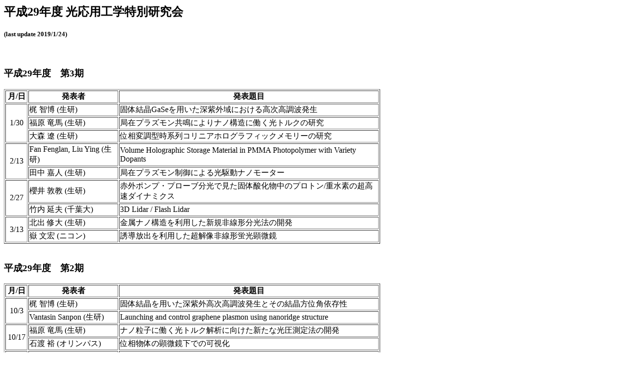

--- FILE ---
content_type: text/html
request_url: http://qopt.iis.u-tokyo.ac.jp/pub/schedule/schedule2017.html
body_size: 6250
content:
<!DOCTYPE HTML PUBLIC "-//W3C//DTD HTML 4.01 Transitional//EN">
<HTML>
<HEAD>
<meta name="GENERATOR" content="JustSystems Homepage Builder Version 15.0.10.0 for Windows">
<meta http-equiv="Content-Type" content="text/html; charset=Shift_JIS">
<meta http-equiv="Content-Style-Type" content="text/css">
<TITLE>平成29年度 光応用工学特別研究会</TITLE>
</HEAD>
<BODY bgcolor="#ffffff">
<H2>平成29年度 光応用工学特別研究会</H2>
<H5>(last update 2019/1/24)</H5>

<BR>
<H3>平成29年度　第3期</H3>
<TABLE width="768" border="1">
  <TR>
    <TH width="6%" align="center">月/日</TH>
    <TH align="center">発表者</TH>
    <TH width="70%" align="center">発表題目</TH>
  </TR>
  <TR>
    <TD rowspan="3" align="center">1/30</TD>
    <TD>梶 智博 (生研)</TD>
    <TD>固体結晶GaSeを用いた深紫外域における高次高調波発生</TD>
  </TR>
  <TR>
    <TD>福原 竜馬 (生研)</TD>
    <TD>局在プラズモン共鳴によりナノ構造に働く光トルクの研究</TD>
  </TR>
  <TR>
    <TD>大森 遼 (生研)</TD>
    <TD>位相変調型時系列コリニアホログラフィックメモリーの研究</TD>
  </TR>
  <TR>
    <TD rowspan="2" align="center">2/13</TD>
    <TD>Fan Fenglan, Liu Ying (生研)</TD>
    <TD>Volume Holographic Storage Material in PMMA Photopolymer with Variety Dopants</TD>
  </TR>
  <TR>
    <TD>田中 嘉人 (生研)</TD>
    <TD>局在プラズモン制御による光駆動ナノモーター</TD>
  </TR>
  <TR>
    <TD rowspan="2" align="center">2/27</TD>
    <TD>櫻井 敦教 (生研)</TD>
    <TD>赤外ポンプ・プローブ分光で見た固体酸化物中のプロトン/重水素の超高速ダイナミクス</TD>
  </TR>
  <TR>
    <TD>竹内 延夫 (千葉大)</TD>
    <TD>3D Lidar / Flash Lidar</TD>
  </TR>
  <TR>
    <TD rowspan="2" align="center">3/13</TD>
    <TD>北出 修大 (生研)</TD>
    <TD>金属ナノ構造を利用した新規非線形分光法の開発</TD>
  </TR>
  <TR>
    <TD>嶽 文宏 (ニコン)</TD>
    <TD>誘導放出を利用した超解像非線形蛍光顕微鏡</TD>
  </TR>
</TABLE>

<BR>
<H3>平成29年度　第2期</H3>
<TABLE width="768" border="1">
  <TR>
    <TH width="6%" align="center">月/日</TH>
    <TH align="center">発表者</TH>
    <TH width="70%" align="center">発表題目</TH>
  </TR>
  <TR>
    <TD rowspan="2" align="center">10/3</TD>
    <TD>梶 智博 (生研)</TD>
    <TD>固体結晶を用いた深紫外高次高調波発生とその結晶方位角依存性</TD>
  </TR>
  <TR>
    <TD>Vantasin Sanpon (生研)</TD>
    <TD>Launching and control graphene plasmon using nanoridge structure</TD>
  </TR>
  <TR>
    <TD rowspan="2" align="center">10/17</TD>
    <TD>福原 竜馬 (生研)</TD>
    <TD>ナノ粒子に働く光トルク解析に向けた新たな光圧測定法の開発</TD>
  </TR>
  <TR>
    <TD>石渡 裕 (オリンパス)</TD>
    <TD>位相物体の顕微鏡下での可視化</TD>
  </TR>
  <TR>
    <TD rowspan="2" align="center">11/7</TD>
    <TD>大森 遼 (生研)</TD>
    <TD>位相変調型時系列コリニアホログラフィックメモリーの原理実証に向けた実験</TD>
  </TR>
  <TR>
    <TD>森 太省 (キヤノン)</TD>
    <TD>微粒子による多重散乱解析解の物理的解釈と優位性検証</TD>
  </TR>
  <TR>
    <TD rowspan="2" align="center">11/14</TD>
    <TD>今坂 光太郎 (生研)</TD>
    <TD>赤外共鳴ナノアンテナを用いた固体の高次高調波発生</TD>
  </TR>
  <TR>
    <TD>Xiao Xue (生研)</TD>
    <TD>Augmented Reality: See-Through Glasses</TD>
  </TR>
  <TR>
    <TD rowspan="2" align="center">11/28</TD>
    <TD>森近 一貴 (生研)</TD>
    <TD>プラズモニックチャープ増強場を用いた振動量子制御</TD>
  </TR>
  <TR>
    <TD>高橋 栄治 (理研)</TD>
    <TD>長波長レーザーを用いた高強度光科学の開拓<BR>
        -TW 級赤外レーザーシステムと高強度光シンセサイザーの開発について-</TD>
  </TR>
  <TR>
    <TD rowspan="2" align="center">12/5</TD>
    <TD>木村 友哉 (生研)</TD>
    <TD>非線形光圧駆動ナノモーターの実現に向けたプラズモニックナノ構造のデザイン</TD>
  </TR>
  <TR>
    <TD>菅谷 綾子 (ニコン、生研)</TD>
    <TD>企業と研究開発（私の経験から）</TD>
  </TR>
  <TR>
    <TD rowspan="2" align="center">12/12</TD>
    <TD>岡﨑 大樹 (生研)</TD>
    <TD>Cr2+:ZnSを用いた中赤外フェムト秒レーザーの開発</TD>
  </TR>
  <TR>
    <TD>金 東錫 (生研)</TD>
    <TD>位相変調型時系列コリニアホログラフィックメモリーの回折光計算の高速化</TD>
  </TR>
</TABLE>

<BR>
<H3>平成29年度　第1期</H3>
<TABLE width="768" border="1">
  <TR>
    <TH width="6%" align="center">月/日</TH>
    <TH align="center">発表者</TH>
    <TH width="70%" align="center">発表題目</TH>
  </TR>
  <TR>
    <TD rowspan="2" align="center">5/16</TD>
    <TD>今坂 光太郎 (生研)</TD>
    <TD>強電場現象の制御に向けたキャリア・エンベロープ位相の観測</TD>
  </TR>
  <TR>
    <TD>田邉 貴大 (東京工芸大)</TD>
    <TD>奇数次非球面の数学的基礎の解明と光学設計・開発への応用についての研究</TD>
  </TR>
  <TR>
    <TD rowspan="2" align="center">5/23</TD>
    <TD>紫垣 政信 (生研)</TD>
    <TD>プラズモニック側方光散乱力の測定に向けたMEMS設計</TD>
  </TR>
  <TR>
    <TD>岡田 彪利 (先端研)</TD>
    <TD>表面弾性波オプトメカニクス系の構築と評価</TD>
  </TR>
  <TR>
    <TD rowspan="2" align="center">6/13</TD>
    <TD>梶 智博 (生研)</TD>
    <TD>固体媒質における高次高調波発生</TD>
  </TR>
  <TR>
    <TD>吉富 大 (産総研)</TD>
    <TD>多波長パルス光の高精度同期とコヒーレント合成</TD>
  </TR>
  <TR>
    <TD rowspan="2" align="center">6/20</TD>
    <TD>屋敷 賢 (ニコン)</TD>
    <TD>強度分布を自由に制御可能な照明瞳を有する部分コヒーレント結像系の理論:照明瞳操作による光学像への影響</TD>
  </TR>
  <TR>
    <TD>塩見 康友 (東芝)</TD>
    <TD>LMD方式による高速金属３Dプリンタの開発</TD>
  </TR>
  <TR>
    <TD rowspan="2" align="center">7/4</TD>
    <TD>福原 竜馬 (生研)</TD>
    <TD>対向ビームの偏光特性によるプラズモニックナノアンテナに働く光トルク制御</TD>
  </TR>
  <TR>
    <TD>森近 一貴 (生研)</TD>
    <TD>赤外共鳴ナノアンテナを用いた表面増強非線形分光</TD>
  </TR>
  <TR>
    <TD rowspan="2" align="center">7/11</TD>
    <TD>大森 遼 (生研)</TD>
    <TD>位相変調型時系列コリニアホログラフィックメモリーにおける記録再生特性</TD>
  </TR>
  <TR>
    <TD>久保田 重夫 (オキサイド)</TD>
    <TD>Ce:YAG、サファイア共結晶蛍光体のマイクログレイン解析</TD>
  </TR>
</TABLE>
<BR>

<HR>
<H4><A href="schedule_archive.html">これまでの光応用工学特別研究会</A></H4>
<H4><A href="../top.html">トップページへ</A></H4>
</BODY>
</HTML>
